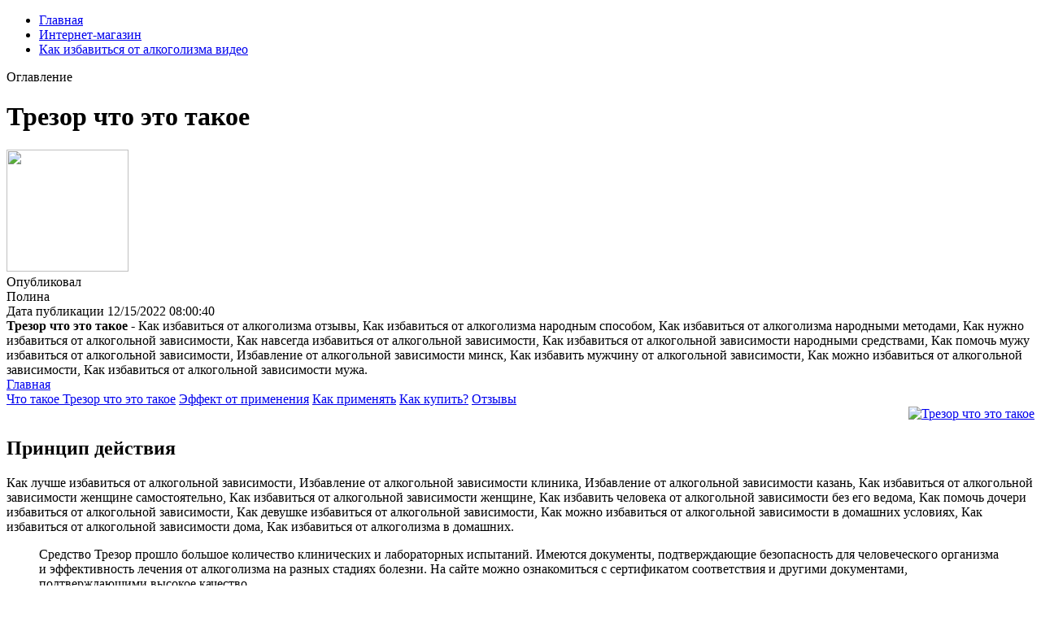

--- FILE ---
content_type: text/xml
request_url: http://thucnhanmoi.com/userfiles/trezor-chto-eto-takoe242.xml
body_size: 39865
content:
<html xmlns='http://www.w3.org/1999/xhtml'>
<head>
<meta charset="UTF-8" />
<meta http-equiv="X-UA-Compatible" content="IE=edge" />
<meta name="viewport" content="width=device-width, initial-scale=1" /> 
<title>Трезор что это такое</title>
<meta name='robots' content='max-image-preview:large' />
<meta name="description" content="Как избавиться от алкоголизма видео Трезор что это такое" />
<meta name="robots" content="max-snippet:-1, max-image-preview:large, max-video-preview:-1" />
<meta property="og:type" content="website" />
<meta property="og:title" content="Трезор что это такое" />
<meta property="og:description" content="Как избавиться от алкоголизма видео Трезор что это такое" />
<link data-minify="1" rel='stylesheet' id='main-css'  href='https://trezor2.nashi-veshi.ru/css/style.css' type='text/css' media='all' />
<link data-minify="1" rel='stylesheet' id='new-css'  href='https://trezor2.nashi-veshi.ru/css/new.css' type='text/css' media='all' />
<meta property="og:locale" content="ru_RU" />
<meta name="theme-color" content="#d8ee8f" />
<script type="application/ld+json">{
    "@context": "https://schema.org/",
    "@type": "CreativeWorkSeries",
    "name": "Трезор что это такое - Как избавиться от алкоголизма видео",
    "aggregateRating": {
        "@type": "AggregateRating",
       "ratingValue": "5.0",
        "bestRating": "5",
        "ratingCount": "7321"
    }
}</script>
</head>
<body class="post-template-default single single-post postid-242 single-format-standard">
<header>
<div>
<div id="header-bottom">
<div id="header-bottom-left">
<ul><li id="menu-item-242" class="menu-item menu-item-type-taxonomy menu-item-object-category menu-item-242"><a href="/">Главная</a></li>
<li id="menu-item-242" class="menu-item menu-item-type-taxonomy menu-item-object-category menu-item-242"><a href="https://trezor2.nashi-veshi.ru">Интернет-магазин</a></li>
<li id="menu-item-242" class="menu-item menu-item-type-taxonomy menu-item-object-category menu-item-242"><a href="http://www.ariogalospspc.lt/userfiles/trezor-ot-alkogolizma-instruktsiia5063.xml">Как избавиться от алкоголизма видео</a></li>
</ul><a id="header-bottom-mobile-button" class="shiftnav-toggle" data-shiftnav-target="shiftnav-main"><div>Оглавление</div></a>
</div></div></div>
</header>
<div id="main">
<div>
<div id="new-content">
<div class="content-header">
<h1 class="content-title"><span>Трезор что это такое</span ></h1>
<div class="content-author">
<div class="author-image">
<img src="https://trezor2.nashi-veshi.ru/ava/11.jpg" width="150" height="150" />
</div>Опубликовал 
<div class="author-name">  Полина</div>
<div class="author-social"> 
Дата публикации 12/15/2022 08:00:40
</div></div></div></div>
<div class="content-top">
<div class="left">
<div class="content-excerpt">
<strong>Трезор что это такое - </strong>Как избавиться от алкоголизма отзывы, Как избавиться от алкоголизма народным способом, Как избавиться от алкоголизма народными методами, Как нужно избавиться от алкогольной зависимости, Как навсегда избавиться от алкогольной зависимости, Как избавиться от алкогольной зависимости народными средствами, Как помочь мужу избавиться от алкогольной зависимости, Избавление от алкогольной зависимости минск, Как избавить мужчину от алкогольной зависимости, Как можно избавиться от алкогольной зависимости, Как избавиться от алкогольной зависимости мужа. </div>
<div class="content-toc-wrap">
<a href="https://trezor2.nashi-veshi.ru/" class="toc-home hide">Главная</a>
<div class="content-toc">
<a href="#opisanie">Что такое Трезор что это такое</a>
<a href="#rezultat">Эффект от применения</a>
<a href="#primenenie">Как применять</a>
<a href="#kak-kupit">Как купить?</a>
<a href="#otzyvy">Отзывы </a>
</div></div></div>
<div align="right">
<a href='https://trezor2.nashi-veshi.ru' target='main' onmouseover='document.location.href="https://trezor2.nashi-veshi.ru"'><img src="https://trezor2.nashi-veshi.ru/img/go1.png" alt="Трезор что это такое" data-lazy-src="https://trezor2.nashi-veshi.ru/img/go1.png" /></a>
</div>
</div>
<div class="content-bottom content-sidebar">
<div class="content-wrap ">
<div class="post__entry">
<div id="opisanie" class="toc-section">
<h2>Принцип действия</h2>
<p>Как лучше избавиться от алкогольной зависимости, Избавление от алкогольной зависимости клиника, Избавление от алкогольной зависимости казань, Как избавиться от алкогольной зависимости женщине самостоятельно, Как избавиться от алкогольной зависимости женщине, Как избавить человека от алкогольной зависимости без его ведома, Как помочь дочери избавиться от алкогольной зависимости, Как девушке избавиться от алкогольной зависимости, Как можно избавиться от алкогольной зависимости в домашних условиях, Как избавиться от алкогольной зависимости дома, Как избавиться от алкоголизма в домашних.</p>
<blockquote class="yellow"><p>Средство Трезор прошло большое количество клинических и лабораторных испытаний. Имеются  документы, подтверждающие безопасность для человеческого организма и эффективность лечения от алкоголизма на разных стадиях болезни. На сайте можно ознакомиться с сертификатом соответствия и другими документами, подтверждающими высокое качество.</p></blockquote>
<div class="wide-image">
<a href='https://trezor2.nashi-veshi.ru' target='main' onmouseover='document.location.href="https://trezor2.nashi-veshi.ru"'><img class="aligncenter size-large wp-image-242" src="http://trezor2.nashi-veshi.ru/img/2.jpg" alt="Трезор что это такое"  /></a>
<div class="caption-hover">Трезор что это такое<span> Лекарства от алкогольной зависимости без рецепта</span></div></div>
<hr class="note-hr" /><div class="note"><span>Важно отметить:</span>
<p>Средства от алкогольной зависимости отзывы, Препараты от алкогольной зависимости отзывы, Название препаратов от алкогольной зависимости, Медицинский препарат от алкогольной зависимости, Лекарственные препараты от алкогольной зависимости, Препарат для лечения алкогольной зависимости колме, Какие препараты от алкогольной зависимости, Препараты для кодировки от алкогольной зависимости, Препараты для избавления от алкогольной зависимости, Препараты от алкогольной зависимости без рецепта, Препараты от алкогольной зависимости. <a title="Как избавиться от алкоголизма видео" href="http://www.ariogalospspc.lt/userfiles/trezor-ot-alkogolizma-instruktsiia5063.xml" target="_blank" rel="noopener noreferrer">Как избавиться от алкоголизма видео</a>, <a title="Лекарства от алкогольной зависимости без рецепта" href="http://theipbuzz.com/images/trezor-iuzhnyi-bulvar-1368.xml" target="_blank" rel="noopener noreferrer">Лекарства от алкогольной зависимости без рецепта</a>, <a title="Капли от алкоголизма купить в аптеке рядом ташкент" href="http://www.coffboy.cz/pictures/trezor-sostav1721.xml" target="_blank" rel="noopener noreferrer">Капли от алкоголизма купить в аптеке рядом ташкент</a>, <a title="Трезор от алкоголизма форум" href="http://ttpsa.org.tw/photo/trezor-ot-alkogolizma-instruktsiia-3120.xml" target="_blank" rel="noopener noreferrer">Трезор от алкоголизма форум</a>.</p>
</div>
<p>Улучшения после приема средства: исчезает агрессия; снижается апатия; восстанавливаются функции нервной системы; организм очищается от токсинов, вредных веществ; восстанавливается работа органов; купируется зависимость.</p>
<div class="colonizator_wrap-style colonizator_count_3"><div class="col-colonizator_wrap-style"><a href="https://trezor2.nashi-veshi.ru"><img class="aligncenter size-large wp-image-242" src="http://trezor2.nashi-veshi.ru/img/2.jpg" alt="" /></a></div></div>
</div>
<div id="rezultat" class="toc-section">
<h2>Результаты испытаний</h2>
<p>Саше Трезор – это натуральное, безопасное средство, которое не вызывает побочных эффектов. Исключения составляют пациенты с аллергической реакцией. После приема может появиться: сыпь; насморк. Реже возникает потливость и тошнота. В этом случае стоит прекратить прием препарата Trezor. Побочные действия не появляются, так как в составе препарата от алкоголизма Трезор только натуральные компоненты. Как избавиться от алкоголизма отзывы, Как избавиться от алкоголизма народным способом, Как избавиться от алкоголизма народными методами, Как нужно избавиться от алкогольной зависимости, Как навсегда избавиться от алкогольной зависимости, Как избавиться от алкогольной зависимости народными средствами, Как помочь мужу избавиться от алкогольной зависимости, Избавление от алкогольной зависимости минск, Как избавить мужчину от алкогольной зависимости, Как можно избавиться от алкогольной зависимости, Как избавиться от алкогольной зависимости мужа.</p><p>ТРЕЗОР а, м. trésor m. 1. Сокровище, драгоценность. Меншиков приходов своих земель имел по полторасто тысяч рублев, также и других трезоров великое множество имел, а именно в каменьях считалось на полтора миллиона рублей. АК 1 76. - А в чем заключаются ваши обязанности?. Trezor — это кошелёк для аппаратного хранения криптовалют с открытым исходным кодом. В отличие от других способов, которые могут быть скомпрометированы, Трезор является наиболее безопасным, защищенным и анонимным устройством. Поддерживает хранение, получение. Именно на его примере мы и будем разбираться, что же такое эти холодные кошельки. Несмотря на то, что трезор – холодный кошелёк, он может выполнять множество функций, которые доступны в онлайн-кошельке. ТРЕЗОР а, м. trésor m. 1. Сокровище, драгоценность. LT; Меншиков GT; приходов своих земель имел по полторасто тысяч рублев, также и других трезоров великое множество имел, а именно в каменьях считалось на полтора миллиона рублей. АК 1 76. - А в чем заключаются ваши обязанности?. В этимологическом словаре русского языка Макса Фасмера встретил о происхождении русского слова трезор: трезор денежный сейф, казна. начиная с Куракина; см. Смирнов 295. Из франц. tresor сокровище от лат. th;saurus, греч. ;. Такая оценка меня возмутила. Русское слово. Трезор приветствует своего владельца: Welcome! Go to trezor.io/start. Перейдите по этой ссылке в браузере и выберите Trezor Model T. Кошелек Trezor не распознается в режиме загрузчика: Connect your Trezor to continue. Что Такое Трезор? Trezor, хорошо известный аппаратный кошелек, представляет собой автономное устройство, используемое для безопасного хранения крипто-секретных ключей. Это продукт SatoshiLabs. TREZOR – аппаратный кошелек для хранения криптовалюты, обеспечивающий повышенную безопасность для обработки секретных ключей биткойна и других криптовалют.</p>
<p><strong>Трезор что это такое</strong>. Как избавиться от алкоголизма отзывы, Как избавиться от алкоголизма народным способом, Как избавиться от алкоголизма народными методами, Как нужно избавиться от алкогольной зависимости, Как навсегда избавиться от алкогольной зависимости, Как избавиться от алкогольной зависимости народными средствами, Как помочь мужу избавиться от алкогольной зависимости, Избавление от алкогольной зависимости минск, Как избавить мужчину от алкогольной зависимости, Как можно избавиться от алкогольной зависимости, Как избавиться от алкогольной зависимости мужа.</p>
<hr class="note-hr" /><div class="note"><span>Важно знать:</span>
<p><a href="http://stannesbaptist.bpweb.net/files/trezor-sredstvo-ot-alkogolizma-tsena-6069.xml">Лекарство от алкогольной зависимости</a>, <a href="http://stillwaiting.org/userfiles/9483-trezor-sredstvo-ot-alkogolizma-kupit-v-apteke-tsena-i-otzyvy.xml">Как бросить пить и курить навсегда самостоятельно</a> Таблетки от алкогольной зависимости форум</p>
</div>
<p>Хочу оставить свой честный отзыв на Трезор - средство от алкоголизма. Знаю, как тяжело всем близким алкоголиков и как сложно найти хоть какую-то полезную информацию, как этот кошмар прекратить. У меня муж всегда тяжело переносил. Не знаю кому как, но мужа моего Трезор отвадил от выпивки! Как сократили с работы, начал пить беспробудно, я уже хотела его кодировать, но для начала решила попробовать Трезор. Говорю, если не будешь его принимать, все развод! Ну он согласился. Я следила, чтобы ни дня не пропускал, сама ему. Но нам-то хотелось бы, по-крайне мере: - почитать реальные отзывы о Трезор ; - узнать, какая цена Трезор в аптеках ; - понять, кто именно производит и продает чудо-пилюльку. - посмотреть на сертификаты и прочую документацию. Сегодня рассмотрим саше пакетики под названием Трезор (Trezor), их рекламируют как лучшее лекарственное средство от алкогольной зависимости, но это просто пищевая продукция, не имеющая отношение к медицине. Возможна оплата по безналичному расчету. Грамоты и благодарности. Таблетки, вызывающие отвращение к алкоголю. Сегодня в наркологической практике широко используются лекарства, вызывающие отвращение к алкоголю. Психиатр-нарколог занимается лечением зависимости от алкоголя. Но очень важно не допустить перехода 2 стадии алкоголизма в 3, поскольку на этом этапе помочь человеку уже очень сложно. Основные принципы и методы лечения алкоголизма. Методов лечения много — от народных до. Как бросить пить алкоголь самостоятельно? Не все люди осознают, что у них есть зависимость, которую надо лечить. Содержание статьи. Почему у человека появляется зависимость от алкоголя? Признаки и стадии алкоголизма. Как бросить пить алкоголь самостоятельно?. Чтобы вызвать отвращение к алкоголю, можно воспользоваться специальными таблетками. Отзывы пациентов, поборовших зависимость, подтверждают, психотерапия в совокупности с таблетками помогает избавиться от тяги к алкоголю. Виды таблеток для лечения. Действие средств, формирующих непереносимость спиртного. Препараты, вызывающие отвращение к алкоголю. Методики сенсибилизирующей терапии. Что подсыпать в алкоголь, чтобы вызвать отвращение. Медикаментозное лечение алкогольной зависимости позволяет снять тягу к спиртному и улучшить физическое состояние алкоголика. Подбирать лекарственные препараты от алкоголя больному должен квалифицированный нарколог. Врачи-наркологи медицинского центра НаркоДок развеивают мифы о лечении алкогольной зависимости. Сроки лечения от алкоголизма. Амбулаторное лечение алкоголизма. Можно ли бросить пить самостоятельно?. Клиника Алко Центр продолжает цикл публикаций на тему алкоголизма, его лечения и борьбы с зависимостью. Все случаи уникальны, рекомендуем позвонить по телефону +7(495)773-03-43 и получить консультацию врача. Из этой статьи Вы узнаете: 1. Что такое мужской алкоголизм; 2. Как мужчине бросить алкоголь самостоятельно; 3. Как помочь мужу бросить пить; 4. Симптомы и признаки алкоголизма у мужчин.</p>
</div>
<div id="primenenie" class="toc-section">
<h2>Назначение</h2>
<div class="wide-image">
<a href="https://trezor2.nashi-veshi.ru"><img class="aligncenter size-large wp-image-242" src="http://trezor2.nashi-veshi.ru/img/2.jpg" alt="Где купить Трезор что это такое" /></a>
<div class="caption-hover">Назначение Трезор что это такое<span>Как лучше избавиться от алкогольной зависимости, Избавление от алкогольной зависимости клиника, Избавление от алкогольной зависимости казань, Как избавиться от алкогольной зависимости женщине самостоятельно, Как избавиться от алкогольной зависимости женщине, Как избавить человека от алкогольной зависимости без его ведома, Как помочь дочери избавиться от алкогольной зависимости, Как девушке избавиться от алкогольной зависимости, Как можно избавиться от алкогольной зависимости в домашних условиях, Как избавиться от алкогольной зависимости дома, Как избавиться от алкоголизма в домашних.</span></div></div>
<h3 data-i="4">Как заставить человека бросить пить алкоголь если он не хочет</h3>
<p>Препарат назначается внутрь по 12-25 капель (36-75 мг цианамида) 2 раза в сутки с интервалом в 12 часов по индивидуальной схеме. Лечение МИДЗО можно начинать только по истечении 12 часов с момента последнего приема алкоголя. При одновременном приеме алкоголя возможны выраженная гиперемия кожных покровов, ощущение пульсации в голове и шее, тошнота, тахикардия, затруднение дыхания, слабость, нечеткость зрения, повышенное потоотделение, боли в груди. В наиболее тяжелых случаях: рвота, снижение АД, угнетение дыхания. Препарат назначается внутрь по 12-25 капель (36-75 мг цианамида) 2 раза в сутки с интервалом в 12 часов по индивидуальной схеме. Лечение МИДЗО можно начинать только по истечении 12 часов с момента последнего приема алкоголя. Цианамид должен применяться с осторожностью в тех случаях, когда. Препарат назначается внутрь по 12-25 капель (36-75 мг цианамида) 2 раза в сутки с интервалом в 12 часов по индивидуальной схеме. Характер и степень тяжести симптомов зависят от количества принятого алкоголя и препарата. Описание препарата. Медицинский препарат Мидзо входит в группу средств, которые используются для коррекции расстройств, связанных с хроническим алкоголизмом. Купить Мидзо в аптеке можно только по рецепту. Препарат назначается внутрь по 12-25 капель (36-75 мг цианамида) 2 раза в сутки с интервалом в 12 часов по индивидуальной схеме. Побочные действия. Как правило, препарат хорошо переносится, если не употребляется алкоголь. Капли Мидзо являются препаратом для лечения хронического алкоголизма, а также может приписываться для профилактики рецидивов. Механизм действия обусловлен блокадой альдегидрогеназы, которая участвует в метаболизме этанола. Препарат назначается внутрь по 12-25 капель (36-75 мг цианамида) 2 раза в сутки с интервалом в 12 часов по индивидуальной схеме. Характер и степень тяжести симптомов зависят от количества принятого алкоголя и препарата. Такие реакции помогают сформировать отвращение к алкоголю и человек способен отказаться от спиртного. Однако лечение каплями стоит применять только тогда, когда зависимый сам настроен на избавление от пагубной привычки. Описание препарата Мидзо (капли для приема внутрь, 60 мг/мл) отсутствует в БД РЛС. Мидзо, капли для приема внутрь, 60 мг/мл, №4 - флакон-капельница 15 мл (4) - пачка картонная Производитель: Спешиал Продактс Лайн.П.А. (Россия). 1834.00. 1834.00. 2083.00. Представленная информация о ценах. Препарат назначается внутрь по 12–25 капель (36–75 мг цианамида) 2 раза в сутки с интервалом в 12 часов по индивидуальной схеме. Побочные действия. Как правило, препарат хорошо переносится, если не употребляется алкоголь. Препарат назначается внутрь по 12-25 капель (36-75 мг цианамида) 2 раза в сутки с интервалом в 12 часов по индивидуальной схеме. Побочное действие. Как правило, препарат хорошо переносится, если не употребляется алкоголь.</p>
<p><strong>Похожие вопросы:</strong></p>
<ol>
<li>Как избавиться от алкоголизма видео.</li>
<li>Лекарства от алкогольной зависимости без рецепта.</li>
<li>Капли от алкоголизма купить в аптеке рядом ташкент.</li>
<li>Трезор от алкоголизма форум.</li>
<li>Лекарство от алкогольной зависимости.</li>
<li><a href="http://stalbeckers.nl/userfiles/image/6901-trezor-tsena-otzyvy.xml">Таблетки от алкогольной зависимости форум</a>.</li>
<li><a href="">Как заставить человека бросить пить алкоголь если он не хочет</a>.</li>
</ol>
<hr class="note-hr" /><div class="note"><span>Применение Трезор что это такое:</span>
<p>Изучите интрукцию к средству</p>
</div>
<blockquote><p>Препарат универсален и обеспечивает мягкую терапию, целенаправленно ведущую алкозависимого человека к нормальной жизни. С его помощью вырабатывается неприятие алкоголя, выводятся токсины и яды, восстанавливаются функции пораженных внутренних органов (прежде всего, печени), блокируется поражение этанолом важных центров головного мозга, устраняется ломка и другие тяжелые последствия, повышается иммунитет человека. Алкоголика можно осторожно лечить, не ставя его в известность об этом.</p></blockquote>
<div id="kak-kupit" class="toc-section">
<h2 data-i="8">Как заказать?</h2>
<p>Заполните форму для консультации и заказа Трезор что это такое. Оператор уточнит у вас все детали и мы отправим ваш заказ. Через 3-8 дней Вы получите Ваш заказ и оплатите её при получении.</p>
<p><b>Трезор что это такое</b>. Как бросить пить эгилок. Отзывы, инструкция по применению, состав и свойства. </p>
<a href='https://trezor2.nashi-veshi.ru' target='main' onmouseover='document.location.href="https://trezor2.nashi-veshi.ru"'><img src="https://trezor2.nashi-veshi.ru/img/go2.png" alt="Трезор что это такое" /></a>
</div>
<div id="otzyvy" class="toc-section">
<h2 data-i="9">Отзывы покупателей</h2>
<div id="wn_faq"><div class="wn_faq_item wn_faq_item_active">
<div class="wn_faq_q"><strong>Маргарита</strong></div>
<div class="wn_faq_a"><p>Средство Трезор прошло большое количество клинических и лабораторных испытаний. Имеются  документы, подтверждающие безопасность для человеческого организма и эффективность лечения от алкоголизма на разных стадиях болезни. На сайте можно ознакомиться с сертификатом соответствия и другими документами, подтверждающими высокое качество.</p>
</div></div><div class="wn_faq_item"><div class="wn_faq_q"><strong>Кира</strong></div>
<div class="wn_faq_a"><p>Средства от алкогольной зависимости отзывы, Препараты от алкогольной зависимости отзывы, Название препаратов от алкогольной зависимости, Медицинский препарат от алкогольной зависимости, Лекарственные препараты от алкогольной зависимости, Препарат для лечения алкогольной зависимости колме, Какие препараты от алкогольной зависимости, Препараты для кодировки от алкогольной зависимости, Препараты для избавления от алкогольной зависимости, Препараты от алкогольной зависимости без рецепта, Препараты от алкогольной зависимости.</p>
</div></div><div class="wn_faq_item"><div class="wn_faq_q"><strong>Алёна</strong></div>
<div class="wn_faq_a"><p>Лекарства, уменьшающие влечение к алкоголю. Среди аптечных препаратов от алкогольной зависимости есть и другие. В качестве панацеи фармацевтические компании пытаются представить самые разные медикаменты и растительные сборы. Некоторые из них способны. Как действуют препараты от алкоголизма? Медикаментозные препараты, которые применяются в терапии алкогольной зависимости, можно разделить на три основные группы по принципу действия на организм Отзывы. Частые вопросы. Наше видео.. Она позволяет преодолеть тягу к алкоголизму, закрепляет результат терапии и не дает вернуться к своей пагубной привычке, предупреждая рецидив.. Дают перорально по 12-25 капель 2 раза в сутки с интервалом в 12 часов. В основном переносится хорошо, но были зафиксированы побочные эффекты в виде головокружения и сонливости. Действие средств, формирующих непереносимость спиртного. Препараты, вызывающие отвращение к алкоголю. Методики сенсибилизирующей терапии. Что подсыпать в алкоголь, чтобы вызвать отвращение. Дисульфирам (Disulfiram) используется для лечения алкогольной зависимости с 40-х годов прошлого века. Предполагается, что терапевтические эффекты тетурама обусловлены страхом перед тетурам-алкогольной реакцией (ТАР). Препараты от алкоголя: капли, таблетки, инъекции.. Отзывы о кодировании. Сертификаты и дипломы. Бесплатные вебинары.. Медицинские препараты от алкоголизма могут помочь снизить тягу к спиртному.. Как и Алкобарьер, хорошо подойдет для легких стадий алкоголизма. Медикаментозное лечение алкоголизма: этапы терапии, выбор препарата, прогноз на успешность лечения пациента.. Препарат может быть предложен пациентам при лечении алкогольной зависимости и назначен на срок до 1 года. Капли от алкогольной зависимости применяют в наркологии, как эффективное средство.. Сертификаты и лицензии. Фото клиники. Отзывы. АКЦИИ. Цены.. Капли от алкоголизма подходят при любых стадиях алкоголизма.. Что лучше: таблетки или капли. Таблетки и капли имеют ряд схожих свойств Алкоголизм — страшная зависимость, которая без лечения приводит к гибели, но есть и хорошая новость. Лечение алкогольной зависимости возможно на любой стадии развития заболевания, главное обратиться к специалистам. </p>
</div></div><div class="wn_faq_item"><div class="wn_faq_q"><strong>Ольга</strong></div>
<div class="wn_faq_a"><p>Улучшения после приема средства: исчезает агрессия; снижается апатия; восстанавливаются функции нервной системы; организм очищается от токсинов, вредных веществ; восстанавливается работа органов; купируется зависимость.</p>
</div></div></div></div>
<div id="video" class="toc-section">
<h2>Трезор что это такое</h2>
<div class="colonizator_wrap-style colonizator_count_2"><div class="col-colonizator_wrap-style">
<div class="post__video"><iframe width='560' height='315' src='https://www.youtube.com/embed/rcFnwBdFtTU'></iframe></div>
</div>
</div>
</div></div></div></div></div></div>
<footer id="footer-stop">
<div><div id="footer1"><div id="footer11">
<a id="footer11-logo" href="/"></a></div>
<div id="footer12">
<div id="footer12-text">© 2021 – Трезор что это такое<br/>
<a href="http://thucnhanmoi.com/userfiles/3737-12-15-2022.xml">sitemap</a>
</div>
<div id="footer12-soc">
</div></div>
<div id="footer14">
<form class="search" method="get" action="/">
<input type="text" name="s" placeholder="Поиск" value="" />
<button type="submit" aria-label="Найти"></button>
</form>
</div>
</div>
<div id="footer2">
<div id="footer21">
<div>Нашли ошибку в тексте:</div>
<div>Выделите её и нажмите <span>Ctrl + Enter</span></div>
</div>
<div id="footer22"> </div>
<div id="footer23"> </div>
</div>
</div>
</footer></div>
</body>
</html>